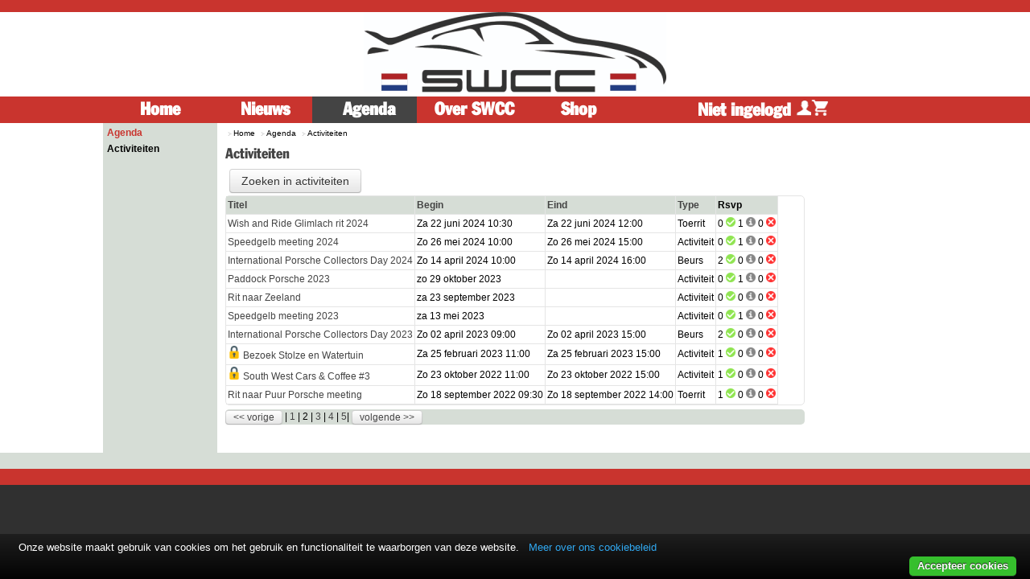

--- FILE ---
content_type: text/html; charset=UTF-8
request_url: https://www.southwestcarclub.nl/full_calendar/events/index/page:2
body_size: 2914
content:
<!DOCTYPE html>
<html>
    <head>
        <meta http-equiv="Content-Type" content="text/html; charset=utf-8" />
        <title>Activiteiten - South West Car Club</title>
        <meta name="description" content="South West Car Club (SWCC)"/>
        <meta name="keywords" content="SouthWestCarClub
South West Car Club
SWCC"/>
                <meta name="robots" content="ALL" />
        <link rel="alternate" type="application/rss+xml" title="RSS" href="/rss" />
        <link rel="shortcut icon" href="/SWCC2019/img/logo-icon.png">
<link rel="icon" type="image/png" href="/SWCC2019/img/logo-icon.png">
<link rel="apple-touch-icon" href="/SWCC2019/img/logo-icon.png"/>
<link rel="apple-touch-icon-precomposed" sizes="57x57" href="/SWCC2019/img/logo-icon-57.png">
<link rel="apple-touch-icon-precomposed" sizes="72x72" href="/SWCC2019/img/logo-icon-72.png">
<link rel="apple-touch-icon-precomposed" sizes="114x114" href="/SWCC2019/img/logo-icon-114.png">
<link rel="apple-touch-icon-precomposed" sizes="144x144" href="/SWCC2019/img/logo-icon-144.png">        <link rel="stylesheet" type="text/css" href="/cache_css/desktop-base.css"/><link rel="stylesheet" type="text/css" href="/cache_css/both-swcc.css"/><link rel="stylesheet" type="text/css" href="/cache_css/desktop-swcc.css"/><link rel="stylesheet" type="text/css" href="/cache_css/both-forum.css"/><script type="text/javascript" src="/cache_js/desktop-jquery.js"></script><script type="text/javascript" src="/cache_js/desktop-base.js"></script><script type="text/javascript" src="/cache_js/both-forum.js"></script>    </head>
    <body>
        <div id="top-container">
            <div id="oranje-lijn"></div>
        </div>
        <div id="center-container">
            <div id="header-container">
                <div id="header-logo">
					<a href="/"><img src="/SWCC2019/img/logo-100.png" alt="South West Car Club"/></a>				</div>
            </div>
            <div id="nav-container">
				<div id="nav-container2">
					<ul class="main-menu">
        <li class="headlink">
<a href="/" title="Home">Home</a>        </li>
        <li class="headlink">
<a href="/nieuws" title="Nieuws">Nieuws</a>        </li>
        <li class="headlink active">
<a href="/agenda" title="Agenda">Agenda</a>        </li>
        <li class="headlink">
<a href="/pagina/over-swcc" title="Over SWCC">Over SWCC</a>        </li>
        <li class="headlink">
<a href="/shop" title="Shop">Shop</a>        </li>
</ul>					<div id="user-nav-container">
						<a class="show">Niet ingelogd <img src="/SWCC2019/img/menu-profile-cart.png" class="right-knop-hover" alt="Profiel"/></a>					</div>
					<div id="user-menu" class="hidden">
						<div id="shop-cart">

</div>
<p class="hidden" id="btn-checkout"><a href="/checkout" class="btn">Ga naar afrekenen</a></p>
<script type="text/javascript">
//<![CDATA[
$(document).ready(function () {
	$('div#shop-cart').load('/shop/orders/show');
	$(document).on('click', 'a.ajax', function(event) {
		$.ajax( $(this).attr('href') )
			.done(function() {
				$('div#shop-cart').load('/shop/orders/show');
		});
		event.preventDefault();
	});
});

//]]>
</script><div id="user_cp">
    	<p>Je bent niet ingelogd. <a href="/login" title="Inloggen of registreren" class="btn btn-small">Inloggen of registreren</a></p>
	</div>

					</div>
				</div>
            </div>
            <div id="content-container">
                <div id="content">
                    <div id="content-left">
    <div class="links-container">
    <ul class="level1">
                    <li class="">
                    <a href="/agenda">Agenda</a>                </li>
                <li class="active">
                    <a href="/activiteiten">Activiteiten</a>                </li>
    </ul>
</div>    </div>
<div id="content-center">
    <div id="breadcrumb">
    
<ul>
<li><a href="/" title="Home">Home</a></li>

<li><a href="/agenda" title="Agenda">Agenda</a></li>

<li>Activiteiten</li>
</ul>
</div>        <h1>Activiteiten</h1>
<div class="filterForm">
    <form action="/full_calendar/events/index/page:2" id="FullCalendar.EventFilter" novalidate="novalidate" method="post" accept-charset="utf-8"><div style="display:none;"><input type="hidden" name="_method" value="POST"/></div>        <a href="#" class="show btn">Zoeken in activiteiten</a>        <div class="hidden float-left">
            <fieldset>
                <legend class="hidden">Zoeken in activiteiten</legend>
<input type="hidden" name="data[Filter][filterFormId]" value="FullCalendar.Event" id="FilterFilterFormId"/><div class="input text required"><label for="EventTitle">Titel</label><input name="data[Event][title]" maxlength="255" type="text" id="EventTitle" required="required"/></div>            </fieldset>
            <div id="filter-buttons">
                <button class="btn-grey btn-small" type="reset">Filter verwijderen</button>                <input class="btn-small" type="submit" value="Invoeren"/>            </div>
        </div>
    </form></div>
<script type="text/javascript">
//<![CDATA[
$(document).ready(function(){
    $('button[type=reset]').on('click', function(event) {
        event.preventDefault();
        var form = $(this).closest('form');
        form.trigger('reset');
        form.find("input[type=text], textarea").val("");
        form.find("input[type=select]").prop('selectedIndex', -1);
        form.submit();
    });
});

//]]>
</script><table cellpadding="0" cellspacing="0" class="index-overview clear full-borders full-width">
<tr>
    <th><a href="/full_calendar/events/index/page:2/sort:title/direction:asc">Titel</a></th>            
    <th><a href="/full_calendar/events/index/page:2/sort:start/direction:asc">Begin</a></th>
    <th><a href="/full_calendar/events/index/page:2/sort:end/direction:asc">Eind</a></th>
    <th><a href="/full_calendar/events/index/page:2/sort:event_type_id/direction:asc">Type</a></th>
	<th>Rsvp</th>
</tr>
<tr class="altrow">
    <td>
				<a href="/activiteit/53/wish-and-ride-glimlach-rit-2024">Wish and Ride Glimlach rit 2024</a>	</td>
    <td>
        Za 22 juni 2024 10:30    </td>
    <td>
        Za 22 juni 2024 12:00    </td>
    <td>Toerrit</td>
	<td>0 <img src="/full_calendar/img/rsvp/going.png" alt="Aanwezig" title="Aanwezig"/> 
1 <img src="/full_calendar/img/rsvp/interested.png" alt="Geïnteresseerd" title="Geïnteresseerd"/> 
0 <img src="/full_calendar/img/rsvp/not_going.png" alt="Niet aanwezig" title="Niet aanwezig"/></td>
</tr>
<tr>
    <td>
				<a href="/activiteit/54/speedgelb-meeting-2024">Speedgelb meeting 2024</a>	</td>
    <td>
        Zo 26 mei 2024 10:00    </td>
    <td>
        Zo 26 mei 2024 15:00    </td>
    <td>Activiteit</td>
	<td>0 <img src="/full_calendar/img/rsvp/going.png" alt="Aanwezig" title="Aanwezig"/> 
1 <img src="/full_calendar/img/rsvp/interested.png" alt="Geïnteresseerd" title="Geïnteresseerd"/> 
0 <img src="/full_calendar/img/rsvp/not_going.png" alt="Niet aanwezig" title="Niet aanwezig"/></td>
</tr>
<tr class="altrow">
    <td>
				<a href="/activiteit/55/international-porsche-collectors-day-2024">International Porsche Collectors Day 2024</a>	</td>
    <td>
        Zo 14 april 2024 10:00    </td>
    <td>
        Zo 14 april 2024 16:00    </td>
    <td>Beurs</td>
	<td>2 <img src="/full_calendar/img/rsvp/going.png" alt="Aanwezig" title="Aanwezig"/> 
0 <img src="/full_calendar/img/rsvp/interested.png" alt="Geïnteresseerd" title="Geïnteresseerd"/> 
0 <img src="/full_calendar/img/rsvp/not_going.png" alt="Niet aanwezig" title="Niet aanwezig"/></td>
</tr>
<tr>
    <td>
				<a href="/activiteit/52/paddock-porsche-2023">Paddock Porsche 2023</a>	</td>
    <td>
        zo 29 oktober 2023    </td>
    <td>
        &nbsp;
    </td>
    <td>Activiteit</td>
	<td>0 <img src="/full_calendar/img/rsvp/going.png" alt="Aanwezig" title="Aanwezig"/> 
1 <img src="/full_calendar/img/rsvp/interested.png" alt="Geïnteresseerd" title="Geïnteresseerd"/> 
0 <img src="/full_calendar/img/rsvp/not_going.png" alt="Niet aanwezig" title="Niet aanwezig"/></td>
</tr>
<tr class="altrow">
    <td>
				<a href="/activiteit/51/rit-naar-zeeland">Rit naar Zeeland</a>	</td>
    <td>
        za 23 september 2023    </td>
    <td>
        &nbsp;
    </td>
    <td>Activiteit</td>
	<td>0 <img src="/full_calendar/img/rsvp/going.png" alt="Aanwezig" title="Aanwezig"/> 
0 <img src="/full_calendar/img/rsvp/interested.png" alt="Geïnteresseerd" title="Geïnteresseerd"/> 
0 <img src="/full_calendar/img/rsvp/not_going.png" alt="Niet aanwezig" title="Niet aanwezig"/></td>
</tr>
<tr>
    <td>
				<a href="/activiteit/50/speedgelb-meeting-2023">Speedgelb meeting 2023</a>	</td>
    <td>
        za 13 mei 2023    </td>
    <td>
        &nbsp;
    </td>
    <td>Activiteit</td>
	<td>0 <img src="/full_calendar/img/rsvp/going.png" alt="Aanwezig" title="Aanwezig"/> 
1 <img src="/full_calendar/img/rsvp/interested.png" alt="Geïnteresseerd" title="Geïnteresseerd"/> 
0 <img src="/full_calendar/img/rsvp/not_going.png" alt="Niet aanwezig" title="Niet aanwezig"/></td>
</tr>
<tr class="altrow">
    <td>
				<a href="/activiteit/49/international-porsche-collectors-day-2023">International Porsche Collectors Day 2023</a>	</td>
    <td>
        Zo 02 april 2023 09:00    </td>
    <td>
        Zo 02 april 2023 15:00    </td>
    <td>Beurs</td>
	<td>2 <img src="/full_calendar/img/rsvp/going.png" alt="Aanwezig" title="Aanwezig"/> 
0 <img src="/full_calendar/img/rsvp/interested.png" alt="Geïnteresseerd" title="Geïnteresseerd"/> 
0 <img src="/full_calendar/img/rsvp/not_going.png" alt="Niet aanwezig" title="Niet aanwezig"/></td>
</tr>
<tr>
    <td>
		<img src="/img/icons/locked-16.png" alt="Alleen voor leden"/>		<a href="/activiteit/48/bezoek-stolze-en-watertuin">Bezoek Stolze en Watertuin</a>	</td>
    <td>
        Za 25 februari 2023 11:00    </td>
    <td>
        Za 25 februari 2023 15:00    </td>
    <td>Activiteit</td>
	<td>1 <img src="/full_calendar/img/rsvp/going.png" alt="Aanwezig" title="Aanwezig"/> 
0 <img src="/full_calendar/img/rsvp/interested.png" alt="Geïnteresseerd" title="Geïnteresseerd"/> 
0 <img src="/full_calendar/img/rsvp/not_going.png" alt="Niet aanwezig" title="Niet aanwezig"/></td>
</tr>
<tr class="altrow">
    <td>
		<img src="/img/icons/locked-16.png" alt="Alleen voor leden"/>		<a href="/activiteit/46/south-west-cars-coffee-%233">South West Cars &amp; Coffee #3</a>	</td>
    <td>
        Zo 23 oktober 2022 11:00    </td>
    <td>
        Zo 23 oktober 2022 15:00    </td>
    <td>Activiteit</td>
	<td>1 <img src="/full_calendar/img/rsvp/going.png" alt="Aanwezig" title="Aanwezig"/> 
0 <img src="/full_calendar/img/rsvp/interested.png" alt="Geïnteresseerd" title="Geïnteresseerd"/> 
0 <img src="/full_calendar/img/rsvp/not_going.png" alt="Niet aanwezig" title="Niet aanwezig"/></td>
</tr>
<tr>
    <td>
				<a href="/activiteit/45/rit-naar-puur-porsche-meeting">Rit naar Puur Porsche meeting</a>	</td>
    <td>
        Zo 18 september 2022 09:30    </td>
    <td>
        Zo 18 september 2022 14:00    </td>
    <td>Toerrit</td>
	<td>1 <img src="/full_calendar/img/rsvp/going.png" alt="Aanwezig" title="Aanwezig"/> 
0 <img src="/full_calendar/img/rsvp/interested.png" alt="Geïnteresseerd" title="Geïnteresseerd"/> 
0 <img src="/full_calendar/img/rsvp/not_going.png" alt="Niet aanwezig" title="Niet aanwezig"/></td>
</tr>
</table>
<div class="paging index-overview">
        <span class="btn btn-small"><a href="/activiteiten" rel="prev">&lt;&lt; vorige</a></span> | 	<span><a href="/activiteiten">1</a></span> | <span class="current">2</span> | <span><a href="/full_calendar/events/index/page:3">3</a></span> | <span><a href="/full_calendar/events/index/page:4">4</a></span> | <span><a href="/full_calendar/events/index/page:5">5</a></span>|
        <span class="btn btn-small"><a href="/full_calendar/events/index/page:3" rel="next">volgende &gt;&gt;</a></span></div>
</div>                </div>
            </div>
        </div>
        <div id="bottom-container">
            <div id="footer-lijn-index"></div>    
			<div id="footer-lijn2-index"></div>    
            <div id="footer-container-index">
                <div id="footer-adressen">

</div>
<div id="footer-bottom">
        </div>                <script type="text/javascript">
//<![CDATA[
$(document).ready(function() {
    $('span#download-gpx').after('<a href="/help/hoe-werken-gpx-bestanden" data-featherlight="ajax" title="Hoe werken GPX-bestanden?"><img src="/img/icons/information.png" alt="info"/></a>');
});

//]]>
</script>            </div>
        </div>
		<script type="text/javascript" src="/Cookiebar/js/cookiebar-latest.min.js?always=1&forceLang=nl&noGeoIp=1&remember=120&privacyPage=%2Fprivacy"></script>
    </body>
</html>


--- FILE ---
content_type: text/html; charset=UTF-8
request_url: https://www.southwestcarclub.nl/shop/orders/show
body_size: 229
content:
	<p>Je winkelwagen is leeg</p>
<script type="text/javascript">
//<![CDATA[
	$('p#btn-checkout').hide();

//]]>
</script><p id="total-price" class="hidden">Totale prijs van bestelling (excl. verzendkosten): <span id="total-amount">&euro; 0</span></p>

--- FILE ---
content_type: text/html; charset=UTF-8
request_url: https://www.southwestcarclub.nl/Cookiebar/js/lang/nl.html
body_size: 1228
content:
<div id="cookie-bar-prompt" style="display:none">
    <div id="cookie-bar-prompt-content">
        <a rel='nofollow noopener noreferrer' id="cookie-bar-prompt-logo" href="http://cookie-bar.eu"><span>cookie bar</span></a>
        <a rel='nofollow noopener noreferrer' id="cookie-bar-prompt-close"><span>Sluit</span></a>

        <div class="clear"></div>
        <p>Deze website maakt gebruik van cookies om het functioneren en het gebruik van deze website te verbeteren. Er zal op geen enkele wijze contact kunnen worden gemaakt met gebruikers door middel van de cookies.<br>

            <i id='cookie-bar-thirdparty'>
                <br>Deze website maakt gebruik van cookies van derden, voor meer informatie kijk in de privacy policy.<br>
            </i>

            <i id='cookie-bar-tracking'>
                <br>Deze website maakt gebruik van tracking cookies, voor meer informatie kijk in de privacy policy.<br>
            </i>

            <i id='cookie-bar-privacy-page'>
            <br>Voor meer informatie over het gebruik op deze website van cookies, lees onze <a rel='nofollow noopener noreferrer' id='cookie-bar-privacy-link' href=''>PRIVACY POLICY</a>.<br><br></i>

            <br>Door op <span>Accepteer cookies</span> <span id='cookie-bar-scrolling'>of door te bladeren de pagina,</span> te klikken geef je toestemming aan deze website om cookies te plaatsen.
            <i id='cookie-bar-no-consent'>
            <br>
            <br>Door op <span>Weiger cookies</span> te klikken geef je geen toestemming om cookies te plaatsen en huidige cookies te verwijderen. Daardoor kan het zijn dat de website niet volledig werkt.</i><br>

            <br>Voor meer informatie over cookies, bezoek de website van de <a rel='nofollow noopener noreferrer' target='_blank' href='https://www.rijksoverheid.nl/onderwerpen/telecommunicatie/vraag-en-antwoord/mag-een-website-ongevraagd-cookies-plaatsen'>Rijksoverheid</a>.
            <hr>
            Voor het weigeren van alle cookies in je browser, kijk op de onderstaande links voor instructies:
            <br>
            <br>
            <div id='cookie-bar-browsers'>
                <!-- Thanks Peequi for the icons http://ampeross.deviantart.com/art/Peequi-part-1-290622606 -->
                <a rel='nofollow noopener noreferrer' class='chrome' target='_blank' href='https://support.google.com/accounts/answer/61416?hl=en'><span>Chrome</span></a>
                <a rel='nofollow noopener noreferrer' class='firefox' target='_blank' href='https://support.mozilla.org/en-GB/kb/enable-and-disable-cookies-website-preferences'><span>Firefox</span></a>
                <a rel='nofollow noopener noreferrer' class='ie' target='_blank' href='http://windows.microsoft.com/en-gb/internet-explorer/delete-manage-cookies#ie=ie-11'><span>Internet Explorer</span></a>
                <a rel='nofollow noopener noreferrer' class='opera' target='_blank' href='https://help.opera.com/en/latest/web-preferences/#cookies'><span>Opera</span></a>
                <a rel='nofollow noopener noreferrer' class='safari' target='_blank' href='https://support.apple.com/kb/PH17191?viewlocale=en_GB'><span>Safari</span></a>
            </div>
            <br>
        </p>
    </div>
</div>

<div id="cookie-bar" style="display:none">
    <p>Onze website maakt gebruik van cookies om het gebruik en functionaliteit te waarborgen van deze website.
        <a rel='nofollow noopener noreferrer' id="cookie-bar-prompt-button" data-alt="Privacy policy">Meer over ons cookiebeleid</a>
        <a rel='nofollow noopener noreferrer' id='cookie-bar-main-privacy-link' href=''>Privacy policy</a>
    </p>
    <a rel='nofollow noopener noreferrer' id="cookie-bar-button-no">Weiger cookies</a>
    <a rel='nofollow noopener noreferrer' id="cookie-bar-button">Accepteer cookies</a>
</div>


--- FILE ---
content_type: text/css; charset=UTF-8
request_url: https://www.southwestcarclub.nl/cache_css/desktop-base.css
body_size: 1214
content:
html,body,div,span,object,iframe,h1,h2,h3,h4,h5,h6,p,blockquote,pre,a,abbr,acronym,address,code,del,dfn,em,img,q,dl,dt,dd,ol,ul,li,fieldset,form,label,legend,table,caption,tbody,tfoot,thead,tr,th,td{margin:0;padding:0;border:0;font-weight:inherit;font-style:inherit;font-size:100%;font-family:inherit;vertical-align:baseline}body{line-height:1.5}table{border-collapse:separate;border-spacing:0}caption,th,td{text-align:left;font-weight:normal}table,td,th{vertical-align:middle}blockquote:before,blockquote:after,q:before,q:after{content:""}blockquote,q{quotes:"" ""}a img{border:none}form{padding:0px;margin:0px;padding:10px 0 0 10px}div.form{float:left;width:100%}div.form fieldset legend{font-size:18px;color:#009cdc;padding-bottom:7px}div.error input,div.error textarea,div.error select{border:1px solid #ff0000}div.error-message{margin-left:155px;color:red}div.checkbox div.error-message{display:block}form#SearchIndexIndexForm{margin-bottom:20px}form#SearchIndexIndexForm div.input{float:left;margin-right:10px}div.form form fieldset{float:left;width:100%}div.form form div#recaptcha,div.form form div.submit,form div.submit{margin-left:150px;float:left}div.form form div.input{width:100%;float:left}div.form form div.input label{float:left;vertical-align:top;width:150px}div.form#brokenlink form div.input label{width:220px}div.form#brokenlink form div#recaptcha,div.form#brokenlink form div.submit{margin-left:220px}.input-aligned{float:left;margin:3px 0 0 150px}form#menu_search_form div.submit{clear:none}/**
 * Featherlight - ultra slim jQuery lightbox
 * Version 1.3.3 - http://noelboss.github.io/featherlight/
 *
 * Copyright 2015, Noël Raoul Bossart (http://www.noelboss.com)
 * MIT Licensed.
**/@media all{.featherlight{display:none;position:fixed;top:0;right:0;bottom:0;left:0;z-index:2147483647;text-align:center;white-space:nowrap;cursor:pointer;background:#333;background:rgba(0,0,0,0)}.featherlight:last-of-type{background:rgba(0,0,0,.8)}.featherlight:before{content:'';display:inline-block;height:100%;vertical-align:middle;margin-right:-.25em}.featherlight .featherlight-content{position:relative;text-align:left;vertical-align:middle;display:inline-block;overflow:auto;padding:25px 25px 0;border-bottom:25px solid transparent;min-width:30%;margin-left:5%;margin-right:5%;max-height:95%;background:#fff;cursor:auto;white-space:normal}.featherlight .featherlight-inner{display:block}.featherlight .featherlight-close-icon{position:absolute;z-index:9999;top:0;right:0;line-height:25px;width:25px;cursor:pointer;text-align:center;font-family:Arial,sans-serif;background:#fff;background:rgba(255,255,255,.3);color:#000}.featherlight .featherlight-image{width:100%}.featherlight-iframe .featherlight-content{border-bottom:0;padding:0}.featherlight iframe{border:0}}@media only screen and (max-width:1024px){.featherlight .featherlight-content{margin-left:10px;margin-right:10px;max-height:98%;padding:10px 10px 0;border-bottom:10px solid transparent}}

--- FILE ---
content_type: text/css; charset=UTF-8
request_url: https://www.southwestcarclub.nl/cache_css/both-swcc.css
body_size: 4363
content:
@font-face{font-family:'PorscheFranklinGothic';src:url('/SWCC2019/css/fonts/FrankGothforPorscheW01-Cn.woff') format('woff'),  url('/SWCC2019/css/fonts/FrankGothforPorscheW01-Cn.ttf') format('truetype')}.label{border-radius:3px;padding:1px 4px 2px}.label{background-color:#999;color:#fff;font-size:11.844px;font-weight:bold;line-height:14px;text-shadow:0 -1px 0 rgba(0, 0, 0, 0.25);vertical-align:baseline;white-space:nowrap}.hidden{display:none}div#gmap,div#gpxroute{width:100%;height:400px}div#login-facebook{padding:10px 0 0 10px}.float-left{float:left;width:100%}.clear{clear:both}p.author,span.author{font-size:10px;font-style:italic;color:#545454}div#photos,div#attachments{float:left}div.photo,div.attachment{width:160px;height:120px;float:left;text-align:center}div.tile{float:left;width:155px;height:120px;border:1px solid #f60;margin:5px 5px 0 0;text-align:center;overflow:hidden}div.tile p{text-align:center}div.tile div.tile-image{width:150px;height:100px;overflow:hidden;margin:2px 0 0 2px;line-height:100px}div.filterForm{float:left;width:100%}div.filterForm a.btn{float:left}div#latest-news p span.date{width:65px;float:left}table.full-borders{margin:3px 0 0 0;border:1px solid #e5e5e5;float:left;border-radius:5px;-moz-border-radius:5px;-webkit-border-radius:5px}table.full-borders tr,table.full-borders td,table.full-borders th{border-bottom:1px solid #e5e5e5;border-right:1px solid #e5e5e5}table.full-borders th{font-weight:bold}table.full-borders td,table.full-borders th{padding:2px}table.full-borders td.td-label{font-weight:bold}form#SearchIndexForm div.input{width:auto}form#SearchIndexForm input.btn{margin:0 0 0 5px}table.full-borders td.highlight{font-weight:bold}ul#sitemap{list-style:none}div#content-center ul{margin-left:15px}img.img-spacing{margin:5px}div.input label[for=GameDate]{width:60px}table.index-overview{width:100%}table.index-overview tr th,div.index-overview{background-color:#D6DDD6}table.index-overview tr td.title{font-weight:bold}table.index-overview tr td.title a{text-decoration:none}.curved{border-radius:5px;-moz-border-radius:5px;-webkit-border-radius:5px}.full-width{width:100%}div.paging{width:100%;float:left;margin:5px 0 0 0;border-radius:5px;-moz-border-radius:5px;-webkit-border-radius:5px}div.game-history{float:left;clear:both;width:100%}.desc:after{content:' ↑';display:inline}.asc:after{content:' ↓';display:inline}div.required label:after{content:' *';color:#990000;display:inline}div.gender-column{width:170px;float:left}div.tags{width:100%;float:left;margin:0 0 5px 0}div#home-events{width:100%}td.title a{font-weight:bold}td.title p.description{font-size:10px}td.title p.photo_count{font-style:italic}div#replies-container{float:left;width:100%;background-color:#F1F8F1;margin-top:2px}div#replies-container *{margin-left:2px}div.replies{float:left}div.reply{background-color:#fff;width:99%;margin:5px 0px 0px 4px}div.reply_options{float:right}div.upload-form{background-color:#F1F8F1;float:left;width:100%}div.upload-form div.submit{margin:0px 10px 5px 0px;float:right}p.membersonly{text-align:right;font-style:italic;font-family:'PorscheFranklinGothic';color:#303030}div#related_items{float:left;margin-top:5px;width:100%}div#related_items h2,div.tags h2{font-weight:normal;font-size:14px}div#related_items a{color:#fff}p.small.note{clear:both;font-size:10px;font-style:italic}div.rsvp_options{background-color:#F1F8F1;text-align:right}div.rsvp_options span#current_status{font-family:PorscheFranklinGothic,Arial,sans-serif;font-size:15px;margin-right:6px}div.rsvp_options p#event_rsvp{font-family:PorscheFranklinGothic,Arial,sans-serif;font-size:14px;font-style:italic;text-align:right;margin-right:4px}div#event_rsvp_users table td ul li{list-style-type:square}table#admin-notifications{border:1px solid black}table#admin-notifications th,table#admin-notifications td{border:1px solid black;background-color:#FFE35B;text-align:center}table#admin-notifications td a{font-weight:bold}div.legend{float:left}a.propose.btn{float:right;margin-top:5px}table#profile-rsvp{border:1px solid black;margin:2px}table#profile-rsvp th,table#profile-rsvp td{border:1px solid black;background-color:#FFE35B}table#profile-rsvp td{padding:2px}table.personal-content{border:1px solid #FFD800}table.personal-content tr,table.personal-content td,table.personal-content th{border-bottom:1px solid #FFD800;border-right:1px solid #FFD800}table.personal-content tr th{background-color:#FFD800}div.advertisement{border:1px solid #000}div#content-right div.advertisement,div.advertisement#home-mobile{margin:5px auto 5px auto;text-align:center}div.adintext{text-align:center;margin:auto}.intext468x60,.pagebottom468x60{width:468px;height:60px;overflow:hidden}.square120x120{width:120px;height:120px;overflow:hidden}.intext250x60{width:250px;height:60px;overflow:hidden}.alert{padding:8px 35px 8px 14px;color:#c09853;text-shadow:0 1px 0 rgba(255,255,255,0.5);background-color:#fcf8e3;border:1px solid #fbeed5;-webkit-border-radius:4px;-moz-border-radius:4px;border-radius:4px;float:left;width:92%}.alert p{margin:0}.alert h4{margin:0}.alert .close{position:relative;top:-2px;right:-21px;line-height:20px}.alert-success{color:#468847;background-color:#dff0d8;border-color:#d6e9c6}.alert-danger,.alert-error{color:#b94a48;background-color:#f2dede;border-color:#eed3d7}.alert-info{color:#3a87ad;background-color:#d9edf7;border-color:#bce8f1}.alert-block{padding-top:14px;padding-bottom:14px}.alert-block>p,.alert-block>ul{margin-bottom:0}.alert-block p+p{margin-top:5px}.btn{display:inline-block;*display:inline;padding:4px 14px;margin-bottom:0;*margin-left:.3em;font-size:14px;line-height:20px;*line-height:20px;color:#333;text-align:center;text-shadow:0 1px 1px rgba(255,255,255,0.75);vertical-align:middle;cursor:pointer;background-color:#f5f5f5;*background-color:#e6e6e6;background-image:-moz-linear-gradient(top,#fff,#e6e6e6);background-image:-webkit-gradient(linear,0 0,0 100%,from(#fff),to(#e6e6e6));background-image:-webkit-linear-gradient(top,#fff,#e6e6e6);background-image:-o-linear-gradient(top,#fff,#e6e6e6);background-image:linear-gradient(to bottom,#fff,#e6e6e6);background-repeat:repeat-x;border:1px solid #bbb;*border:0;border-color:#e6e6e6 #e6e6e6 #bfbfbf;border-color:rgba(0,0,0,0.1) rgba(0,0,0,0.1) rgba(0,0,0,0.25);border-bottom-color:#a2a2a2;-webkit-border-radius:4px;-moz-border-radius:4px;border-radius:4px;filter:progid:DXImageTransform.Microsoft.gradient(startColorstr='#ffffffff',endColorstr='#ffe6e6e6',GradientType=0);filter:progid:DXImageTransform.Microsoft.gradient(enabled=false);*zoom:1;-webkit-box-shadow:inset 0 1px 0 rgba(255,255,255,0.2),0 1px 2px rgba(0,0,0,0.05);-moz-box-shadow:inset 0 1px 0 rgba(255,255,255,0.2),0 1px 2px rgba(0,0,0,0.05);box-shadow:inset 0 1px 0 rgba(255,255,255,0.2),0 1px 2px rgba(0,0,0,0.05)}.btn:hover,.btn:active,.btn.active,.btn.disabled,.btn[disabled]{color:#333;background-color:#e6e6e6;*background-color:#d9d9d9}.btn:active,.btn.active{background-color:#ccc \9}.btn:first-child{*margin-left:0}.btn:hover{color:#333;text-decoration:none;background-color:#e6e6e6;*background-color:#d9d9d9;background-position:0 -15px;-webkit-transition:background-position .1s linear;-moz-transition:background-position .1s linear;-o-transition:background-position .1s linear;transition:background-position .1s linear}.btn:focus{outline:thin dotted #333;outline:5px auto -webkit-focus-ring-color;outline-offset:-2px}.btn.active,.btn:active{background-color:#e6e6e6;background-color:#d9d9d9 \9;background-image:none;outline:0;-webkit-box-shadow:inset 0 2px 4px rgba(0,0,0,0.15),0 1px 2px rgba(0,0,0,0.05);-moz-box-shadow:inset 0 2px 4px rgba(0,0,0,0.15),0 1px 2px rgba(0,0,0,0.05);box-shadow:inset 0 2px 4px rgba(0,0,0,0.15),0 1px 2px rgba(0,0,0,0.05)}.btn.disabled,.btn[disabled]{cursor:default;background-color:#e6e6e6;background-image:none;opacity:.65;filter:alpha(opacity=65);-webkit-box-shadow:none;-moz-box-shadow:none;box-shadow:none}.btn-large{padding:9px 14px;font-size:16px;line-height:normal;-webkit-border-radius:5px;-moz-border-radius:5px;border-radius:5px}.btn-large [class^="icon-"]{margin-top:2px}.btn-small{padding:3px 9px;font-size:12px;line-height:10px}.btn-small [class^="icon-"]{margin-top:0}.btn-mini{padding:2px 6px;font-size:11px;line-height:17px}.btn-block{display:block;width:100%;padding-right:0;padding-left:0;-webkit-box-sizing:border-box;-moz-box-sizing:border-box;box-sizing:border-box}.btn-block+.btn-block{margin-top:5px}input[type="submit"].btn-block,input[type="reset"].btn-block,input[type="button"].btn-block{width:100%}.btn-primary.active,.btn-warning.active,.btn-danger.active,.btn-success.active,.btn-info.active,.btn-inverse.active{color:rgba(255,255,255,0.75)}.btn{border-color:#c5c5c5;border-color:rgba(0,0,0,0.15) rgba(0,0,0,0.15) rgba(0,0,0,0.25)}.btn-primary{color:#fff;text-shadow:0 -1px 0 rgba(0,0,0,0.25);background-color:#006dcc;*background-color:#04c;background-image:-moz-linear-gradient(top,#08c,#04c);background-image:-webkit-gradient(linear,0 0,0 100%,from(#08c),to(#04c));background-image:-webkit-linear-gradient(top,#08c,#04c);background-image:-o-linear-gradient(top,#08c,#04c);background-image:linear-gradient(to bottom,#08c,#04c);background-repeat:repeat-x;border-color:#04c #04c #002a80;border-color:rgba(0,0,0,0.1) rgba(0,0,0,0.1) rgba(0,0,0,0.25);filter:progid:DXImageTransform.Microsoft.gradient(startColorstr='#ff0088cc',endColorstr='#ff0044cc',GradientType=0);filter:progid:DXImageTransform.Microsoft.gradient(enabled=false)}.btn-primary:hover,.btn-primary:active,.btn-primary.active,.btn-primary.disabled,.btn-primary[disabled]{color:#fff;background-color:#04c;*background-color:#003bb3}.btn-primary:active,.btn-primary.active{background-color:#039 \9}.btn-warning{color:#fff;text-shadow:0 -1px 0 rgba(0,0,0,0.25);background-color:#faa732;*background-color:#f89406;background-image:-moz-linear-gradient(top,#fbb450,#f89406);background-image:-webkit-gradient(linear,0 0,0 100%,from(#fbb450),to(#f89406));background-image:-webkit-linear-gradient(top,#fbb450,#f89406);background-image:-o-linear-gradient(top,#fbb450,#f89406);background-image:linear-gradient(to bottom,#fbb450,#f89406);background-repeat:repeat-x;border-color:#f89406 #f89406 #ad6704;border-color:rgba(0,0,0,0.1) rgba(0,0,0,0.1) rgba(0,0,0,0.25);filter:progid:DXImageTransform.Microsoft.gradient(startColorstr='#fffbb450',endColorstr='#fff89406',GradientType=0);filter:progid:DXImageTransform.Microsoft.gradient(enabled=false)}.btn-warning:hover,.btn-warning:active,.btn-warning.active,.btn-warning.disabled,.btn-warning[disabled]{color:#fff;background-color:#f89406;*background-color:#df8505}.btn-warning:active,.btn-warning.active{background-color:#c67605 \9}.btn-grey{color:#fff;text-shadow:0 -1px 0 rgba(0,0,0,0.25);background-color:#cccccc;*background-color:#bcbcbc;background-image:-moz-linear-gradient(top,#cccccc,#bcbcbc);background-image:-webkit-gradient(linear,0 0,0 100%,from(#cccccc),to(#bcbcbc));background-image:-webkit-linear-gradient(top,#cccccc,#bcbcbc);background-image:-o-linear-gradient(top,#cccccc,#bcbcbc);background-image:linear-gradient(to bottom,#cccccc,#bcbcbc);background-repeat:repeat-x;border-color:#bcbcbc #bcbcbc #802420;border-color:rgba(0,0,0,0.1) rgba(0,0,0,0.1) rgba(0,0,0,0.25);filter:progid:DXImageTransform.Microsoft.gradient(startColorstr='#ffee5f5b',endColorstr='#ffbd362f',GradientType=0);filter:progid:DXImageTransform.Microsoft.gradient(enabled=false)}.btn-grey:hover,.btn-grey:active,.btn-grey.active,.btn-grey.disabled,.btn-grey[disabled]{color:#fff;background-color:#a8a8a8;*background-color:#cccccc}.btn-grey:active,.btn-grey.active{background-color:#c6c6c6 \9}.btn-danger{color:#fff;text-shadow:0 -1px 0 rgba(0,0,0,0.25);background-color:#da4f49;*background-color:#bd362f;background-image:-moz-linear-gradient(top,#ee5f5b,#bd362f);background-image:-webkit-gradient(linear,0 0,0 100%,from(#ee5f5b),to(#bd362f));background-image:-webkit-linear-gradient(top,#ee5f5b,#bd362f);background-image:-o-linear-gradient(top,#ee5f5b,#bd362f);background-image:linear-gradient(to bottom,#ee5f5b,#bd362f);background-repeat:repeat-x;border-color:#bd362f #bd362f #802420;border-color:rgba(0,0,0,0.1) rgba(0,0,0,0.1) rgba(0,0,0,0.25);filter:progid:DXImageTransform.Microsoft.gradient(startColorstr='#ffee5f5b',endColorstr='#ffbd362f',GradientType=0);filter:progid:DXImageTransform.Microsoft.gradient(enabled=false)}.btn-danger:hover,.btn-danger:active,.btn-danger.active,.btn-danger.disabled,.btn-danger[disabled]{color:#fff;background-color:#bd362f;*background-color:#a9302a}.btn-danger:active,.btn-danger.active{background-color:#942a25 \9}.btn-success{color:#fff;text-shadow:0 -1px 0 rgba(0,0,0,0.25);background-color:#5bb75b;*background-color:#51a351;background-image:-moz-linear-gradient(top,#62c462,#51a351);background-image:-webkit-gradient(linear,0 0,0 100%,from(#62c462),to(#51a351));background-image:-webkit-linear-gradient(top,#62c462,#51a351);background-image:-o-linear-gradient(top,#62c462,#51a351);background-image:linear-gradient(to bottom,#62c462,#51a351);background-repeat:repeat-x;border-color:#51a351 #51a351 #387038;border-color:rgba(0,0,0,0.1) rgba(0,0,0,0.1) rgba(0,0,0,0.25);filter:progid:DXImageTransform.Microsoft.gradient(startColorstr='#ff62c462',endColorstr='#ff51a351',GradientType=0);filter:progid:DXImageTransform.Microsoft.gradient(enabled=false)}.btn-success:hover,.btn-success:active,.btn-success.active,.btn-success.disabled,.btn-success[disabled]{color:#fff;background-color:#51a351;*background-color:#499249}.btn-success:active,.btn-success.active{background-color:#408140 \9}.btn-info{color:#fff;text-shadow:0 -1px 0 rgba(0,0,0,0.25);background-color:#49afcd;*background-color:#2f96b4;background-image:-moz-linear-gradient(top,#5bc0de,#2f96b4);background-image:-webkit-gradient(linear,0 0,0 100%,from(#5bc0de),to(#2f96b4));background-image:-webkit-linear-gradient(top,#5bc0de,#2f96b4);background-image:-o-linear-gradient(top,#5bc0de,#2f96b4);background-image:linear-gradient(to bottom,#5bc0de,#2f96b4);background-repeat:repeat-x;border-color:#2f96b4 #2f96b4 #1f6377;border-color:rgba(0,0,0,0.1) rgba(0,0,0,0.1) rgba(0,0,0,0.25);filter:progid:DXImageTransform.Microsoft.gradient(startColorstr='#ff5bc0de',endColorstr='#ff2f96b4',GradientType=0);filter:progid:DXImageTransform.Microsoft.gradient(enabled=false)}.btn-info:hover,.btn-info:active,.btn-info.active,.btn-info.disabled,.btn-info[disabled]{color:#fff;background-color:#2f96b4;*background-color:#2a85a0}.btn-info:active,.btn-info.active{background-color:#24748c \9}.btn-inverse{color:#fff;text-shadow:0 -1px 0 rgba(0,0,0,0.25);background-color:#363636;*background-color:#222;background-image:-moz-linear-gradient(top,#444,#222);background-image:-webkit-gradient(linear,0 0,0 100%,from(#444),to(#222));background-image:-webkit-linear-gradient(top,#444,#222);background-image:-o-linear-gradient(top,#444,#222);background-image:linear-gradient(to bottom,#444,#222);background-repeat:repeat-x;border-color:#222 #222 #000;border-color:rgba(0,0,0,0.1) rgba(0,0,0,0.1) rgba(0,0,0,0.25);filter:progid:DXImageTransform.Microsoft.gradient(startColorstr='#ff444444',endColorstr='#ff222222',GradientType=0);filter:progid:DXImageTransform.Microsoft.gradient(enabled=false)}.btn-inverse:hover,.btn-inverse:active,.btn-inverse.active,.btn-inverse.disabled,.btn-inverse[disabled]{color:#fff;background-color:#222;*background-color:#151515}.btn-inverse:active,.btn-inverse.active{background-color:#080808 \9}button.btn,input[type="submit"].btn{*padding-top:3px;*padding-bottom:3px}button.btn::-moz-focus-inner,input[type="submit"].btn::-moz-focus-inner{padding:0;border:0}button.btn.btn-large,input[type="submit"].btn.btn-large{*padding-top:7px;*padding-bottom:7px}button.btn.btn-small,input[type="submit"].btn.btn-small{*padding-top:3px;*padding-bottom:3px}button.btn.btn-mini,input[type="submit"].btn.btn-mini{*padding-top:1px;*padding-bottom:1px}a.btn{text-decoration:none}.btn-grey{color:#fff;text-shadow:0 -1px 0 rgba(0,0,0,0.25);background-color:#999999;*background-color:#444444;background-image:-moz-linear-gradient(top,#999999,#444444);background-image:-webkit-gradient(linear,0 0,0 100%,from(#999999),to(#444444));background-image:-webkit-linear-gradient(top,#999999,#444444);background-image:-o-linear-gradient(top,#999999,#444444);background-image:linear-gradient(to bottom,#999999,#444444);background-repeat:repeat-x;border-color:#444444 #444444 #802420;border-color:rgba(0,0,0,0.1) rgba(0,0,0,0.1) rgba(0,0,0,0.25);filter:progid:DXImageTransform.Microsoft.gradient(startColorstr='#ff999999',endColorstr='#ff444444',GradientType=0);filter:progid:DXImageTransform.Microsoft.gradient(enabled=false)}.btn-grey:hover,.btn-grey:active,.btn-grey.active,.btn-grey.disabled,.btn-grey[disabled]{color:#fff;background-color:#444444;*background-color:#3d3d3d}.btn-grey:active,.btn-grey.active{background-color:#3d3d3d \9}nav#profile a.btn-danger,nav#profile a.btn-primary,nav#profile a.btn-grey{color:#fff}.btn-green{color:#fff;background-color:#5bb75b;*background-color:#51a351;background-image:-moz-linear-gradient(top,#62c462,#51a351);background-image:-webkit-gradient(linear,0 0,0 100%,from(#62c462),to(#51a351));background-image:-webkit-linear-gradient(top,#62c462,#51a351);background-image:-o-linear-gradient(top,#62c462,#51a351);background-image:linear-gradient(to bottom,#62c462,#51a351);background-repeat:repeat-x;border-color:#51a351 #51a351 #387038;border-color:rgba(0,0,0,0.1) rgba(0,0,0,0.1) rgba(0,0,0,0.25)}.btn-red{color:#fff;background-color:#da4f49;*background-color:#bd362f;background-image:-moz-linear-gradient(top,#ee5f5b,#bd362f);background-image:-webkit-gradient(linear,0 0,0 100%,from(#ee5f5b),to(#bd362f));background-image:-webkit-linear-gradient(top,#ee5f5b,#bd362f);background-image:-o-linear-gradient(top,#ee5f5b,#bd362f);background-image:linear-gradient(to bottom,#ee5f5b,#bd362f);background-repeat:repeat-x;border-color:#bd362f #bd362f #802420}.hide-btn{display:none !important}div.tags ul{float:left;margin:0;padding:0;list-style:none}div.tags ul li,.tags a{float:left;height:24px;line-height:24px;position:relative;font-size:11px}div.tags ul a{margin-left:20px;padding:0 10px 0 12px;background:#c0c0c0;color:#fff;text-decoration:none;-moz-border-radius-bottomright:4px;-webkit-border-bottom-right-radius:4px;border-bottom-right-radius:4px;-moz-border-radius-topright:4px;-webkit-border-top-right-radius:4px;border-top-right-radius:4px}div.tags ul a:before{content:"";float:left;position:absolute;top:0;left:-12px;width:0;height:0;border-color:transparent #c0c0c0 transparent transparent;border-style:solid;border-width:12px 12px 12px 0}div.tags ul a:after{content:"";position:absolute;top:10px;left:0;float:left;width:4px;height:4px;-moz-border-radius:2px;-webkit-border-radius:2px;border-radius:2px;background:#fff;-moz-box-shadow:-1px -1px 2px #004977;-webkit-box-shadow:-1px -1px 2px #004977;box-shadow:-1px -1px 2px #004977}div.tags ul a:hover{background:#C9342E}div.tags ul a:hover:before{border-color:transparent #C9342E transparent transparent}div#related_items.tags ul a{margin-left:20px;padding:0 10px 0 12px;background:#444;color:#fff;text-decoration:none;-moz-border-radius-bottomright:4px;-webkit-border-bottom-right-radius:4px;border-bottom-right-radius:4px;-moz-border-radius-topright:4px;-webkit-border-top-right-radius:4px;border-top-right-radius:4px}div#related_items.tags ul a:before{content:"";float:left;position:absolute;top:0;left:-12px;width:0;height:0;border-color:transparent #444 transparent transparent;border-style:solid;border-width:12px 12px 12px 0}div#related_items.tags ul a:after{content:"";position:absolute;top:10px;left:0;float:left;width:4px;height:4px;-moz-border-radius:2px;-webkit-border-radius:2px;border-radius:2px;background:#fff;-moz-box-shadow:-1px -1px 2px #004977;-webkit-box-shadow:-1px -1px 2px #004977;box-shadow:-1px -1px 2px #004977}div#related_items.tags ul a:hover{background:#C9342E}div#related_items.tags ul a:hover:before{border-color:transparent #C9342E transparent transparent}div#related_items.tags ul li{margin-top:3px}/**
 * Featherlight Gallery – an extension for the ultra slim jQuery lightbox
 * Version 1.3.3 - http://noelboss.github.io/featherlight/
 *
 * Copyright 2015, Noël Raoul Bossart (http://www.noelboss.com)
 * MIT Licensed.
**/@media all{.featherlight-next,.featherlight-previous{display:block;position:absolute;top:25px;right:25px;bottom:0;left:80%;cursor:pointer;-webkit-touch-callout:none;-webkit-user-select:none;-khtml-user-select:none;-moz-user-select:none;-ms-user-select:none;user-select:none;background:rgba(0,0,0,0)}.featherlight-previous{left:25px;right:80%}.featherlight-next:hover,.featherlight-previous:hover{background:rgba(255,255,255,0.25)}.featherlight-next span,.featherlight-previous span{display:none;position:absolute;top:50%;left:5%;width:82%;text-align:center;font-size:80px;line-height:80px;margin-top:-40px;text-shadow:0px 0px 5px #fff;color:#fff;font-style:normal;font-weight:normal}.featherlight-next span{right:5%;left:auto}.featherlight-next:hover span,.featherlight-previous:hover span{display:inline-block}.featherlight-loading .featherlight-previous,.featherlight-loading .featherlight-next{display:none}}@media only screen and (max-device-width: 1024px){.featherlight-next:hover,.featherlight-previous:hover{background:none}.featherlight-next span,.featherlight-previous span{display:block}}@media only screen and (max-width: 1024px){.featherlight-next,.featherlight-previous{top:10px;right:10px;left:85%}.featherlight-previous{left:10px;right:85%}.featherlight-next span,.featherlight-previous span{margin-top:-30px;font-size:40px}}

--- FILE ---
content_type: text/css; charset=UTF-8
request_url: https://www.southwestcarclub.nl/cache_css/desktop-swcc.css
body_size: 2274
content:
@charset "utf-8";html{width:100%}body{margin:0px;height:100%;background-color:#444;font-family:Arial, Helvetica, sans-serif;font-size:12px}div#top-container,div#center-container,div#bottom-container{width:100%;float:left}div#top-container{background-color:#fff}div#center-container{background-color:#fff}div#bottom-container{height:100%}p{margin:0 0 10px 0;padding:0;line-height:140%;text-align:left;color:#000;width:100%}a{color:#000}aa{color:#C9342E}LA{color:#000;font-size:10px;font-weight:bold}LT{color:#C9342E;font-size:10px;font-weight:bold;font-style:italic;padding-left:20px}LTA{color:#000;font-size:10px;font-weight:bold;font-style:italic;padding-left:20px}H{font-size:17px;font-weight:bold;color:#444}p.center{text-align:center;color:#FFF}bold{font-weight:bolder}BIO{font-weight:bolder;font-style:italic;color:#C9342E}#oranje-lijn{width:100%;height:15px;background-color:#C9342E}#header-container{width:1024px;margin:auto;overflow:hidden}#header-container #header-logo{width:100%;text-align:center}#header-container #header-images{width:1200px;height:180px;z-index:-1000;overflow:hidden}#nav-container{height:33px;margin-right:auto;margin-left:auto;background-color:#C9342E}#nav-container2{height:33px;width:1024px;margin-right:auto;margin-left:auto}#nav-container2 div#user-nav-container{padding-left:0px;width:250px;height:33px;overflow:hidden;background-color:#C9342E;cursor:pointer}#nav-container2 div#user-nav-container a:hover{cursor:hand}div#user-nav-container a{float:right}#nav-container2 div#user-menu{display:none;position:relative;margin-left:730px;width:340px;background-color:#D6DDD6;z-index:100}div#user-nav-container a{width:100%}#nav-container2 div#user-menu p{margin:5px}#nav-container ul.main-menu{float:left;list-style-image:none;list-style-type:none;padding-left:0px;width:700px;height:33px;overflow:hidden}#nav-container ul.main-menu li{float:left;font-size:14px;line-height:230%}#nav-container ul.main-menu li a,#user-nav-container a{display:block;color:#FFF;text-decoration:none;background-color:#C9342E;font-weight:bold;text-align:center;width:142px;height:33px;margin-right:5px;font-family:PorscheFranklinGothic,Arial,sans-serif;font-size:22px}#nav-container ul.main-menu li a:hover{color:#444}#nav-container ul.main-menu li.active a{background-color:#444;color:#FFF}#content-container{min-height:400px;width:1024px;margin-right:auto;margin-left:auto}div#content-container div#content{float:left;width:100%;height:100%;display:flex}#content-left ul{list-style-image:none;list-style-type:none;padding-left:0px;margin-top:0px;margin-bottom:0px}div.links-container ul{margin-top:5px}div.links-container ul li{margin:5px}div.links-container ul li a{text-decoration:none;font-weight:bold;color:#C9342E;font-size:12px}div.links-container ul li a:hover{color:#444}div.links-container ul li.active a{color:#000}div.links-container ul.level2{margin:0 0 0 10px}#content-center,#content-full,#content-left,#content-right{float:left;background-color:#FFF;min-height:400px}#content-full{padding:5px;width:1024px;margin:0px 5px 0 0}#content-center{width:720px;margin:0 5px 0 0;padding:5px}#content-left{float:left;width:142px;margin-right:5px;background-color:#D6DDD6;margin-right:5px;font-size:10px;color:#C9342E;font-weight:bold;line-height:15px;overflow:hidden}#uitgelicht-nieuws{background-color:#CCC;height:42px;width:421px;font-family:arial;font-size:12px;font-style:italic;color:#000;margin-top:5px;padding:5px;margin-bottom:5px}#content-right{float:left;width:137px;background-color:#FFF;padding:0 0 0 5px;overflow:hidden}#uitgelicht-agenda{background-color:#CCC;height:42px;width:416px;margin-top:5px;padding:5px;margin-bottom:5px}#right-knoppen{height:17px;width:131px;margin-top:5px}#social-knoppen{height:29px;width:131px;margin-top:41px}#footer-lijn-index{width:100%;height:20px;background-color:#D6DDD6}#footer-lijn2-index{width:100%;height:20px;background-color:#C9342E}#tweede-oranje-lijn{width:100%;height:5px;background-color:#C9342E;float:left;clear:both}#footer-container-index{width:100%;background-color:#303030;height:100%}#footer-container{width:100%;background-color:#444;height:200px;float:left;clear:both}#footer-adressen{width:1024px;height:80px;margin-right:auto;margin-left:auto;padding-top:3px}#footer-bottom{width:480px;margin-right:auto;margin-left:auto;padding-top:3px;text-align:center}#footer-adressen a,#footer-bottom a{color:#fff;font-weight:bold}div.footer-adres{width:500px;height:80px;float:left}div#user_cp{z-index:10}div#user_cp p.link{margin:0px}div#user_cp p.loggedinas{font-weight:bold;margin:3px 0 0 0}div#user_cp p.user_fullname{margin:0 5px 5px 0;width:98%}div.item_options{color:#fff;margin:5px 0 0 0;padding:3px;background-color:#C9342E}div.item_options h2,div.item_options a{color:#fff}div.item_options ul{list-style-type:square;margin-left:15px}table.index-overview tr th.title{width:450px}table.index-overview tr th.created,table.index-overview tr th.start{width:130px}h1,h2,h3{font-family:PorscheFranklinGothic,Arial,sans-serif;color:#444}h1{font-size:18px}h2{font-size:16px}h3{font-size:14px}h3 a{text-decoration:none}div.content-aligned{float:left;width:100%}div.home p{font-size:12px;margin:0 0 3px 0}div.home p a{color:#C9342E}.small-text{font-size:9px}.big-text{font-size:20px}.gray-text{color:#c0c0c0}.black-text{color:#000000}div.input{float:left;width:100%}div.input label,div.input input,div.input select{float:left;width:150px}div.input input[type=file]{width:250px}fieldset#select-date legend{display:none}fieldset#select-date form div.input{float:left;margin:2px 0 0 0}fieldset#select-date form button{float:left;margin:0 0 5px 5px}div.filterForm form{padding:5px 0 5px 5px}div.filterForm form fieldset{padding:0 5px 5px 0;float:left}div.filterForm form fieldset label{padding:0 5px 0 0}div.filterForm div#filter-buttons{width:100%;float:left;margin:0 0 0 150px}div.highlight{background-color:#ccc;font-size:10px;padding:5px}div.highlight h3{color:#C9342E;font-weight:bold;font-size:12px}div.highlight div.highlighted-item p{margin:0}ul#cities,ul.locations{list-style:none}ul#cities li.city{width:49%;float:left;min-height:75px}div#content div#right{float:left}div#content-full div#left{float:left;width:50%}div#content-full div#right{float:left;width:45%;padding-left:5px}div#home-block-news,div#home-block-events,div#home-block-games{float:left}div#home-block-events p.location{clear:both;font-weight:normal}div.content-aligned ol{margin-left:18px}div#home-block-events td.title p{margin:0px}ul.main-menu li.headlink{width:130px}div#breadcrumb{font-size:10px;color:#606060;float:left;width:100%;margin:0 0 5px 0}div#breadcrumb ul{list-style:none;list-style-type:none;margin:0px}div#breadcrumb ul li{background-image:url(/SWCC2019/img/arrow_right.gif);background-repeat:no-repeat;background-position:3px 6px;padding-left:10px;padding-right:4px;float:left;color:#000}div#breadcrumb ul li a:link,div#breadcrumb ul li a:visited,div#breadcrumb ul li a:hover,div#breadcrumb ul li a:link:hover,div#breadcrumb ul li a:visited:hover{color:#000;text-decoration:none}.ui-helper-hidden{display:none}.ui-helper-hidden-accessible{border:0;clip:rect(0 0 0 0);height:1px;margin:-1px;overflow:hidden;padding:0;position:absolute;width:1px}.ui-helper-reset{margin:0;padding:0;border:0;outline:0;line-height:1.3;text-decoration:none;font-size:100%;list-style:none}.ui-helper-clearfix:before,.ui-helper-clearfix:after{content:"";display:table;border-collapse:collapse}.ui-helper-clearfix:after{clear:both}.ui-helper-clearfix{min-height:0}.ui-helper-zfix{width:100%;height:100%;top:0;left:0;position:absolute;opacity:0;filter:Alpha(Opacity=0)}.ui-tabs{position:relative;float:left}.ui-tabs .ui-tabs-nav{margin:0}.ui-tabs .ui-tabs-nav li{list-style:none;float:left;margin:0 5px 0 0;border-bottom-width:0;padding:0;background-color:#c0c0c0;line-height:2em;width:130px}.ui-tabs .ui-tabs-nav li a{color:#000;text-align:center;width:130px;margin:0;font-weight:bold}.ui-tabs .ui-tabs-nav .ui-tabs-anchor{float:left;text-decoration:none}.ui-tabs .ui-tabs-nav li.ui-tabs-active{padding-bottom:1px;background-color:#444}.ui-tabs .ui-tabs-nav li.ui-tabs-active a{color:#fff}.ui-tabs .ui-tabs-nav li.ui-tabs-active .ui-tabs-anchor,.ui-tabs .ui-tabs-nav li.ui-state-disabled .ui-tabs-anchor,.ui-tabs .ui-tabs-nav li.ui-tabs-loading .ui-tabs-anchor{cursor:text}.ui-tabs-collapsible .ui-tabs-nav li.ui-tabs-active .ui-tabs-anchor{cursor:pointer}.ui-tabs .ui-tabs-panel{display:block;border-width:0;padding:1em 1.4em;background:none}.ui-tabs li.small-tab,.ui-tabs li.small-tab a{width:30px;height:24px}.ui-tabs li.small-tab a img{margin:5px 0 0 0}

--- FILE ---
content_type: text/css; charset=UTF-8
request_url: https://www.southwestcarclub.nl/cache_css/both-forum.css
body_size: 3012
content:
body{margin:0;padding:0}p{margin:0 0 15px 0}a{color:#444;text-decoration:none}a:hover{color:#605063}.clear{clear:both;display:block}input,textarea,select{background:#fff;padding:5px;border:1px solid #dbe4ef;-moz-border-radius:5px;-webkit-border-radius:5px;border-radius:5px}select{padding:4px}input[type="checkbox"]{vertical-align:bottom}input[readonly],textarea[readonly]{color:#A4A4A4}input.numeric{width:100px !important}.container .input{margin-bottom:15px}.container .input:last-child{margin:0}.container .input.text input,.container .input.password input{width:25%}.container .input.textarea textarea{width:50%}.container .input.textarea .bbcode textarea{width:71%}.container .input label{display:inline-block;width:25%;text-align:right;margin:5px 15px 0 0;font-weight:bold;color:#323232;vertical-align:top}.submit{margin:20px 0;text-align:center}.inputText,.error-message{display:block;margin:10px 0 0 25%;padding-left:15px}.error-message{padding-left:37px;background:url("../img/error.png") 15px 50% no-repeat;color:red}.inputDivider{color:#225985;font-weight:bold;margin:50px 0 25px 0;text-align:center;text-shadow:0 1px 0 #fff}.pollOptions{display:inline-block;margin-left:-4px;width:70%}.pollOptions table{width:50%}.pollOptions table td{padding:0 5px 5px 0}.pollOptions input[type="text"]{width:90%}.message{background:#ebffe7;margin-top:20px;border:10px solid #8ec982;padding:10px;color:#476145;-moz-border-radius:5px;-webkit-border-radius:5px;border-radius:5px}.navigation{color:#8f8f8f;text-align:right;background-image:-webkit-gradient(linear, left bottom, left top, color-stop(0.37, #131313), color-stop(0.85, #323232));background-image:-moz-linear-gradient(center bottom, #131313 37%, #323232 85%)}.navigation a{color:#dbe4ef}.navigation a:hover{color:#fff}.navigation div{float:right;padding:10px;border-left:1px solid #323232;border-right:1px solid #131313}.header{padding:20px 20px 0 20px;border-top:1px solid #5095d7;background-image:-webkit-gradient(linear, right bottom, left top, color-stop(0.37, #2c5687), color-stop(0.85, #4283c1));background-image:-moz-linear-gradient(right bottom, #2c5687 37%, #4283c1 85%)}.logo{margin-bottom:20px}.logo a{color:#fff;font-size:24px;font-weight:normal;text-shadow:0 1px 0 #204066}.search{width:25%;text-align:right;float:right}.search div{display:inline-block;vertical-align:top;margin:0;padding:0;border:none}.search .input.text input{width:300px;border:none}.search .submit{margin-left:10px}.menu{display:block;list-style:none}.menu li{display:inline-block}.menu li a{display:block;background:#204066;text-shadow:0 1px 0 #0c2038;color:#d8dde8;padding:8px 13px;-webkit-border-top-left-radius:5px;-webkit-border-top-right-radius:5px;-moz-border-radius-topleft:5px;-moz-border-radius-topright:5px;border-top-left-radius:5px;border-top-right-radius:5px}.menu li a:hover{background:#323232;text-shadow:0 1px 0 #000;color:#fff}.menu li.active a{background:#fff;color:#225985;text-shadow:none;font-weight:bold}.footer{color:#fff;border-top:1px solid #4283c1;text-align:center;padding:20px}.footer a{color:#ab87ab}.footer a:hover{color:#f1e0f1}.content{padding:20px;background:#fff;border-bottom:1px solid #204066}.login{float:right}.login .checkbox input{vertical-align:middle}.login input[type="text"]{width:125px}.login div{margin-right:15px;display:inline-block}.gray{color:#A4A4A4}.dark{color:#225985}.align-left{text-align:left}.align-center{text-align:center}.align-right{text-align:right}.float-left{float:left}.float-right{float:right}.button,.buttonSmall{border:1px solid #444;color:#f1e0f1;font-size:13px;font-weight:bold;padding:10px 15px;display:inline-block;text-align:center;text-shadow:0 1px 0 #472947;-moz-border-radius:5px;-webkit-border-radius:5px;border-radius:5px;-moz-box-shadow:inset 0 1px 0 0 #d495d4;-webkit-box-shadow:inset 0 1px 0 0 #d495d4;box-shadow:inset 0 1px 0 0 #d495d4;background:#a56da5;background:-moz-linear-gradient(top, #a56da5 0%, #7f537f 100%);background:-webkit-gradient(linear, left top, left bottom, color-stop(0%,#a56da5), color-stop(100%,#7f537f));background:-webkit-linear-gradient(top, #a56da5 0%,#7f537f 100%);background:-o-linear-gradient(top, #a56da5 0%,#7f537f 100%);background:-ms-linear-gradient(top, #a56da5 0%,#7f537f 100%);background:linear-gradient(top, #a56da5 0%,#7f537f 100%);filter:progid:DXImageTransform.Microsoft.gradient( startColorstr='#a56da5', endColorstr='#7f537f',GradientType=0 )}.buttonSmall{padding:5px 10px;font-size:11px}.button:hover,.buttonSmall:hover{color:#fff;background:#550444}.button.disabled{background:#e3e3e3;border:1px solid #bbb;color:#939393;text-shadow:0 1px 0 #fff;-moz-box-shadow:inset 0 0 0 1px #f6f6f6;-webkit-box-shadow:inset 0 0 0 1px #f6f6f6;box-shadow:inset 0 0 0 1px #f6f6f6}.pagination{color:#225985}.pagination ul{list-style:none}.pagination li{display:inline-block;margin-right:5px}.pagination li.current{font-weight:bold;padding:3px 6px;background:#fff;-moz-border-radius:2px;-webkit-border-radius:2px;border-radius:2px}.pagination a{display:inline-block;padding:4px 6px;line-height:100%;outline:none;-moz-border-radius:2px;-webkit-border-radius:2px;border-radius:2px;background:#2c5687;color:#ebf0f3}.pagination a:hover{background:#4774a2;color:#fff}.pagination span{float:right}.pollBar{height:10px;background:#444;display:block}.signature{margin-top:10px;padding-top:10px;height:100px;border-top:1px dotted #DBE4EF;overflow:hidden}.subForums{margin-top:10px}.statistics{margin:20px 0}.username{font-size:20px}.topics,.posts{margin:10px 0}.post{width:100%;overflow-x:hidden}.avatar{margin:10px 0}.controls{margin:20px 0;text-align:right}.controls .button{margin-left:5px}.title{margin:20px 0}.title h2{font-size:24px;color:#444;margin-bottom:10px}.title h2 span{color:#A4A4A4}.moderate{margin:20px 0}.moderate select{margin-right:10px}.moderate .buttonSmall{vertical-align:top}.filter{float:right}.filter .buttonSmall{margin:0 0 0 5px;vertical-align:top}.searchForm table td{padding-left:10px}.searchForm label{color:#323232}.table{width:100%}.table th{color:#225985;font-weight:bold;padding:5px;text-shadow:0 1px 0 #fff}.table th a{color:#225985}.table th a:hover{color:#323232}.table td{border:1px solid #dbe4ef;background:#fff;padding:10px}.table .altRow td{background:#f4f7fb}.table .headRow td{background:#e1e9f2;text-shadow:0 1px 0 #fff}.table .empty{padding:50px;text-align:center}.table .icon{text-align:center;width:35px;vertical-align:middle}.table .stat{text-align:center;font-weight:bold;width:10%;vertical-align:middle}.table .activity{width:30%;vertical-align:middle}.container{clear:both;float:left;width:98%;border:10px solid #dbe4ef;margin:20px 0;-moz-border-radius:5px;-webkit-border-radius:5px;border-radius:5px}.container .toggle{float:right;display:inline-block;width:15px;height:15px;background:#fff;text-align:center;line-height:14px;font-size:11px;font-weight:bold;color:#fff;background:rgba(255, 255, 255, .5);outline:none;margin-top:1px;-moz-border-radius:2px;-webkit-border-radius:2px;border-radius:2px}.container .toggle:hover{color:#225985;background:rgba(255, 255, 255, .75)}.containerContent{width:99%;float:left;background:#ebf0f3;padding:5px}.containerContent .table th{padding:0 0 10px 0}.containerHeader{padding:8px 10px;border-bottom:1px solid #204066;background:transparent;background-image:-webkit-gradient(linear, left bottom, left top, color-stop(0.15, #2c5687), color-stop(0.85, #4774a2));background-image:-moz-linear-gradient(center bottom, #2c5687 15%, #4774a2 85%);-webkit-border-top-left-radius:5px;-webkit-border-top-right-radius:5px;-moz-border-radius-topleft:5px;-moz-border-radius-topright:5px;border-top-left-radius:5px;border-top-right-radius:5px}.containerHeader.closed{-moz-border-radius:5px;-webkit-border-radius:5px;border-radius:5px}.containerHeader h3{color:#ebf0f3;text-shadow:0 1px 0 #0c2038;text-transform:uppercase;font-weight:normal}.containerHeader h3 a{text-transform:none;color:#DBE4EF}.containerHeader h3 a:hover{color:#fff}.containerHeader input{padding:2px;border:none}div#postPreview{background-color:#ebf0f3;padding:5px}.bbcode{display:inline-block;width:70%}.markItUp{padding-top:7px}.markItUpHeader ul .markItUpSeparator,.markItUpFooter{display:none}.markItUpHeader ul li{display:inline-block;position:relative;padding-bottom:10px}.markItUpHeader ul li a{display:inline-block;width:20px;height:20px;text-indent:-10000px;background-repeat:no-repeat;background-position:50% 50%;margin:0;-moz-border-radius:3px;-webkit-border-radius:3px;border-radius:3px}.markItUpHeader ul li a:hover{background-color:#fff}.markItUpHeader ul li:hover > ul{display:block}.markItUpHeader ul ul{position:absolute;top:20px;left:0;display:none;background:#EBF0F3;border:1px solid #DBE4EF}.markItUpHeader ul ul a{width:auto;height:auto;display:block;text-indent:0;padding:5px;color:#225985}.markItUpHeader ul ul li{display:block;padding:0}.markItUpHeader ul .markItUpButton1 a{background-image:url("../forum/img/markitup/bold.png")}.markItUpHeader ul .markItUpButton2 a{background-image:url("../forum/img/markitup/italic.png")}.markItUpHeader ul .markItUpButton3 a{background-image:url("../forum/img/markitup/underline.png")}.markItUpHeader ul .markItUpButton4 a{background-image:url("../forum/img/markitup/picture.png")}.markItUpHeader ul .markItUpButton5 a{background-image:url("../forum/img/markitup/link.png")}.markItUpHeader ul .markItUpButton6 a{background-image:url("../forum/img/markitup/email.png")}.markItUpHeader ul .markItUpButton7 a{background-image:url("../forum/img/markitup/colors.png")}.markItUpHeader ul .markItUpButton15 a{background-image:url("../forum/img/markitup/pictureupload.png")}.markItUpHeader ul .markItUpButton7 ul{width:81px;padding:5px}.markItUpHeader ul .markItUpButton7 ul li{width:25px;height:25px;overflow:hidden;padding:0;margin:1px;float:left}.markItUpHeader ul .markItUpButton7 ul a{width:25px;height:25px;padding:0;text-indent:-9999px}.markItUpHeader ul .markItUpButton7 ul a:hover{background-color:none}.markItUpHeader ul .markItUpButton7 .col1-1 a{background:yellow}.markItUpHeader ul .markItUpButton7 .col1-2 a{background:orange}.markItUpHeader ul .markItUpButton7 .col1-3 a{background:red}.markItUpHeader ul .markItUpButton7 .col2-1 a{background:blue}.markItUpHeader ul .markItUpButton7 .col2-2 a{background:purple}.markItUpHeader ul .markItUpButton7 .col2-3 a{background:green}.markItUpHeader ul .markItUpButton7 .col3-1 a{background:white}.markItUpHeader ul .markItUpButton7 .col3-2 a{background:gray}.markItUpHeader ul .markItUpButton7 .col3-3 a{background:black}.markItUpHeader ul .markItUpButton8 a{background-image:url("../forum//img/markitup/fonts.png")}.markItUpHeader ul .markItUpButton8 ul a,.markItUpHeader ul .markItUpButton9 ul a{padding-left:25px;background-position:5px 50%}.markItUpHeader ul .markItUpButton9 a{background-image:url("../forum/img/markitup/text_align_left.png")}.markItUpHeader ul .markItUpButton9 .left a{background-image:url("../forum/img/markitup/text_align_left.png")}.markItUpHeader ul .markItUpButton9 .center a{background-image:url("../forum/img/markitup/text_align_center.png")}.markItUpHeader ul .markItUpButton9 .right a{background-image:url("../forum/img/markitup/text_align_center.png")}.markItUpHeader ul .markItUpButton9 .justify a{background-image:url("../forum/img/markitup/text_align_justify.png")}.markItUpHeader ul .markItUpButton10 a{background-image:url("../forum/img/markitup/list-bullet.png")}.markItUpHeader ul .markItUpButton11 a{background-image:url("../forum/img/markitup/list-item.png")}.markItUpHeader ul .markItUpButton12 a{background-image:url("../forum/img/markitup/quotes.png")}.markItUpHeader ul .markItUpButton13 a{background-image:url("../forum/img/markitup/code.png")}.markItUpHeader ul .clean a{background-image:url("../forum/img/markitup/clean.png")}.markItUpHeader ul .preview a{background-image:url("../forum/img/markitup/preview.png")}.decoda-list,.decoda-olist{list-style:disc;margin-left:30px}.decoda-olist{list-style:decimal}.decoda-list li,.decoda-olist li{margin:5px 0}.decoda-code{padding:10px;color:#292029;background:#fbf1fb;overflow-x:auto;border:1px solid #ab87ab;-moz-border-radius:10px;-webkit-border-radius:10px;border-radius:10px}.decoda-spoilerButton{padding:5px 10px}.decoda-spoilerContent{background:#ebffe7;margin-top:10px;border:1px solid #8ec982;padding:10px;color:#476145;-moz-border-radius:10px;-webkit-border-radius:10px;border-radius:10px}.decoda-quote{border:1px solid #c7d3e2;background:#f2f6f9;-moz-border-radius:10px;-webkit-border-radius:10px;border-radius:10px}.decoda-quote:hover{background:#f8fbfe}.decoda-quoteHead{padding:10px;background:#f8fbfe;color:#225985;border-bottom:1px solid #c7d3e2;-moz-border-radius-topleft:10px;-moz-border-radius-topright:10px;-webkit-border-top-left-radius:10px;-webkit-border-top-right-radius:10px;border-top-left-radius:10px;border-top-right-radius:10px}.decoda-quoteBody{padding:10px}.decoda-quoteDate{float:right}.decoda-quoteAuthor{font-weight:bold}

--- FILE ---
content_type: application/javascript; charset=UTF-8
request_url: https://www.southwestcarclub.nl/cache_js/desktop-base.js
body_size: 768
content:
$(document).ready(function(){$('div#header-container').on('click',function(){location.href='/';});$('div#header-container').css('cursor','pointer');var active=$('div#right-knoppen a[href="<?=$this->Html->url()?>"] img').attr('src');if(active!=null)$('div#right-knoppen a[href="<?=$this->Html->url()?>"] img').attr('src',$('div#right-knoppen a[href="<?=$this->Html->url()?>"] img').attr('src').replace('inactive','active'));var orig;$('img.right-knop-hover').hover(function(){var src=$(this).attr('src');if(src.indexOf('inactive')>-1){src=src.replace('inactive','hover');orig='inactive';}else{}
$(this).attr('src',src);},function(){var src=$(this).attr('src');src=src.replace('hover',orig);$(this).attr('src',src);});$('[data-toggle="tooltip"]').tooltip();});$(document).ready(function(){$('a.show').on("click",function(event){event.preventDefault();var target;if($(this).next("div").length){target=$(this).next("div");}else{target=$(this).parent().next("div");}
if(target.is(":hidden")){target.show();}else{target.hide();}});$('li.headlink').hover(function(event){$(this).addClass('active');},function(out){$(this).removeClass('active');});});jQuery(function($){'use strict';$('#photos').featherlightGallery({filter:'a',afterContent:function(){var $slideshow=this,$gallery=$(this.$currentTarget).parents('#gallery-slideshow'),$thumbs=$('> a',$gallery),$navigation=this.$navigation||$('<div>',{class:'navigation'});if(!this.$navigation){$thumbs.each(function(){var $thumb=$('<a>',{alt:$(this).attr('alt'),href:'#'});$thumb.on('click',function(e){e.preventDefault();$slideshow.navigateTo($(this).index());});$navigation.append($thumb);});$('a:eq(0)',$navigation).addClass('active');this.$content.after($navigation);}
this.$navigation=$navigation;var index=this.currentNavigation();var $navigation=$('.navigation',this.$content.parent()),$thumb=$('> a:eq('+index+')',$navigation);$thumb.addClass('active');$thumb.siblings().removeClass('active');}});});